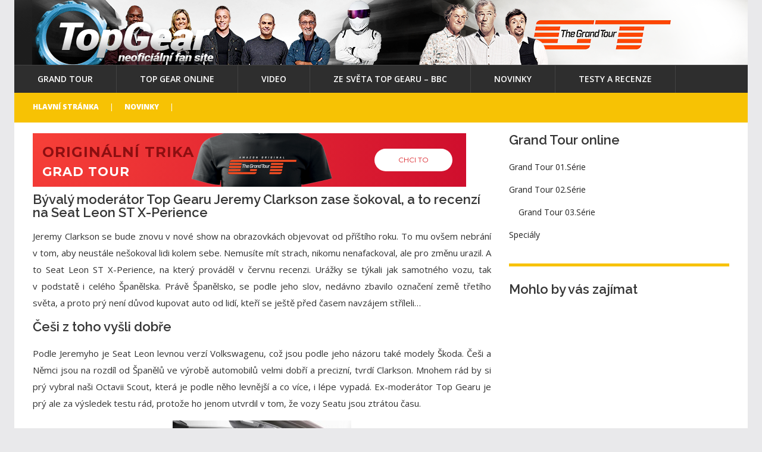

--- FILE ---
content_type: text/html; charset=UTF-8
request_url: https://www.tgear.cz/byvaly-moderator-top-gearu-jeremy-clarkson-zase-sokoval-a-to-recenzi-na-seat-leon-st-x-perience/
body_size: 15929
content:
<!DOCTYPE html>
<!--[if lt IE 7 ]><html class="ie ie6" lang="cs"
 xmlns:fb="http://ogp.me/ns/fb#"> <![endif]-->
<!--[if IE 7 ]><html class="ie ie7" lang="cs"
 xmlns:fb="http://ogp.me/ns/fb#"> <![endif]-->
<!--[if IE 8 ]><html class="ie ie8" lang="cs"
 xmlns:fb="http://ogp.me/ns/fb#"> <![endif]-->
<!--[if IE 9 ]><html class="ie ie9" lang="cs"
 xmlns:fb="http://ogp.me/ns/fb#"> <![endif]-->
<!--[if (gt IE 9)|!(IE)]><!--><html lang="cs"
 xmlns:fb="http://ogp.me/ns/fb#"> <!--<![endif]-->
<head>
	<title>  Bývalý moderátor Top Gearu Jeremy Clarkson zase šokoval, a to recenzí na Seat Leon ST X-Perience</title>
	<meta name="description" content=" &raquo; Bývalý moderátor Top Gearu Jeremy Clarkson zase šokoval, a to recenzí na Seat Leon ST X-Perience | Top Gear CZ český fan magazín" />
	<meta charset="UTF-8" />
	<meta name="viewport" content="width=device-width, initial-scale=1.0">
	<link rel="profile" href="//gmpg.org/xfn/11" />
		<link rel="icon" href="https://www.topgear.com/sites/all/themes/custom/tg/favicon.ico" type="image/x-icon" />
		<link rel="pingback" href="https://www.tgear.cz/xmlrpc.php" />
	<link rel="alternate" type="application/rss+xml" title="Top Gear" href="https://www.tgear.cz/feed/" />
	<link rel="alternate" type="application/atom+xml" title="Top Gear" href="https://www.tgear.cz/feed/atom/" />
	<link rel="stylesheet" type="text/css" media="all" href="https://www.tgear.cz/wp-content/themes/theme54849/bootstrap/css/bootstrap.css" />
	<link rel="stylesheet" type="text/css" media="all" href="https://www.tgear.cz/wp-content/themes/theme54849/bootstrap/css/responsive.css" />
	<link rel="stylesheet" type="text/css" media="all" href="https://www.tgear.cz/wp-content/themes/CherryFramework/css/camera.css" />
	<link rel="stylesheet" type="text/css" media="all" href="https://www.tgear.cz/wp-content/themes/theme54849/style.css" />
	<link rel="dns-prefetch" href="//connect.facebook.net" />
<link rel='dns-prefetch' href='//maps.googleapis.com' />
<link rel='dns-prefetch' href='//cdnjs.cloudflare.com' />
<link rel='dns-prefetch' href='//connect.facebook.net' />
<link rel='dns-prefetch' href='//netdna.bootstrapcdn.com' />
<link rel='dns-prefetch' href='//fonts.googleapis.com' />
<link rel='dns-prefetch' href='//s.w.org' />
<link rel="alternate" type="application/rss+xml" title="Top Gear &raquo; RSS zdroj" href="https://www.tgear.cz/feed/" />
<link rel="alternate" type="application/rss+xml" title="Top Gear &raquo; RSS komentářů" href="https://www.tgear.cz/comments/feed/" />
<link rel="alternate" type="application/rss+xml" title="Top Gear &raquo; RSS komentářů pro Bývalý moderátor Top Gearu Jeremy Clarkson zase šokoval, a to recenzí na Seat Leon ST X-Perience" href="https://www.tgear.cz/byvaly-moderator-top-gearu-jeremy-clarkson-zase-sokoval-a-to-recenzi-na-seat-leon-st-x-perience/feed/" />
		<!-- This site uses the Google Analytics by MonsterInsights plugin v7.16.2 - Using Analytics tracking - https://www.monsterinsights.com/ -->
							<script src="//www.googletagmanager.com/gtag/js?id=UA-21672379-23"  type="text/javascript" data-cfasync="false"></script>
			<script type="text/javascript" data-cfasync="false">
				var mi_version = '7.16.2';
				var mi_track_user = true;
				var mi_no_track_reason = '';
				
								var disableStr = 'ga-disable-UA-21672379-23';

				/* Function to detect opted out users */
				function __gtagTrackerIsOptedOut() {
					return document.cookie.indexOf( disableStr + '=true' ) > - 1;
				}

				/* Disable tracking if the opt-out cookie exists. */
				if ( __gtagTrackerIsOptedOut() ) {
					window[disableStr] = true;
				}

				/* Opt-out function */
				function __gtagTrackerOptout() {
					document.cookie = disableStr + '=true; expires=Thu, 31 Dec 2099 23:59:59 UTC; path=/';
					window[disableStr] = true;
				}

				if ( 'undefined' === typeof gaOptout ) {
					function gaOptout() {
						__gtagTrackerOptout();
					}
				}
								window.dataLayer = window.dataLayer || [];
				if ( mi_track_user ) {
					function __gtagTracker() {dataLayer.push( arguments );}
					__gtagTracker( 'js', new Date() );
					__gtagTracker( 'set', {
						'developer_id.dZGIzZG' : true,
						                    });
					__gtagTracker( 'config', 'UA-21672379-23', {
						forceSSL:true,					} );
										window.gtag = __gtagTracker;										(
						function () {
							/* https://developers.google.com/analytics/devguides/collection/analyticsjs/ */
							/* ga and __gaTracker compatibility shim. */
							var noopfn = function () {
								return null;
							};
							var newtracker = function () {
								return new Tracker();
							};
							var Tracker = function () {
								return null;
							};
							var p = Tracker.prototype;
							p.get = noopfn;
							p.set = noopfn;
							p.send = function (){
								var args = Array.prototype.slice.call(arguments);
								args.unshift( 'send' );
								__gaTracker.apply(null, args);
							};
							var __gaTracker = function () {
								var len = arguments.length;
								if ( len === 0 ) {
									return;
								}
								var f = arguments[len - 1];
								if ( typeof f !== 'object' || f === null || typeof f.hitCallback !== 'function' ) {
									if ( 'send' === arguments[0] ) {
										var hitConverted, hitObject = false, action;
										if ( 'event' === arguments[1] ) {
											if ( 'undefined' !== typeof arguments[3] ) {
												hitObject = {
													'eventAction': arguments[3],
													'eventCategory': arguments[2],
													'eventLabel': arguments[4],
													'value': arguments[5] ? arguments[5] : 1,
												}
											}
										}
										if ( typeof arguments[2] === 'object' ) {
											hitObject = arguments[2];
										}
										if ( 'undefined' !== typeof (
											arguments[1].hitType
										) ) {
											hitObject = arguments[1];
										}
										if ( hitObject ) {
											action = 'timing' === arguments[1].hitType ? 'timing_complete' : hitObject.eventAction;
											hitConverted = mapArgs( hitObject );
											__gtagTracker( 'event', action, hitConverted );
										}
									}
									return;
								}

								function mapArgs( args ) {
									var gaKey, hit = {};
									var gaMap = {
										'eventCategory': 'event_category',
										'eventAction': 'event_action',
										'eventLabel': 'event_label',
										'eventValue': 'event_value',
										'nonInteraction': 'non_interaction',
										'timingCategory': 'event_category',
										'timingVar': 'name',
										'timingValue': 'value',
										'timingLabel': 'event_label',
									};
									for ( gaKey in gaMap ) {
										if ( 'undefined' !== typeof args[gaKey] ) {
											hit[gaMap[gaKey]] = args[gaKey];
										}
									}
									return hit;
								}

								try {
									f.hitCallback();
								} catch ( ex ) {
								}
							};
							__gaTracker.create = newtracker;
							__gaTracker.getByName = newtracker;
							__gaTracker.getAll = function () {
								return [];
							};
							__gaTracker.remove = noopfn;
							__gaTracker.loaded = true;
							window['__gaTracker'] = __gaTracker;
						}
					)();
									} else {
										console.log( "" );
					( function () {
							function __gtagTracker() {
								return null;
							}
							window['__gtagTracker'] = __gtagTracker;
							window['gtag'] = __gtagTracker;
					} )();
									}
			</script>
				<!-- / Google Analytics by MonsterInsights -->
				<script type="text/javascript">
			window._wpemojiSettings = {"baseUrl":"https:\/\/s.w.org\/images\/core\/emoji\/13.0.1\/72x72\/","ext":".png","svgUrl":"https:\/\/s.w.org\/images\/core\/emoji\/13.0.1\/svg\/","svgExt":".svg","source":{"concatemoji":"https:\/\/www.tgear.cz\/wp-includes\/js\/wp-emoji-release.min.js?ver=5.6.16"}};
			!function(e,a,t){var n,r,o,i=a.createElement("canvas"),p=i.getContext&&i.getContext("2d");function s(e,t){var a=String.fromCharCode;p.clearRect(0,0,i.width,i.height),p.fillText(a.apply(this,e),0,0);e=i.toDataURL();return p.clearRect(0,0,i.width,i.height),p.fillText(a.apply(this,t),0,0),e===i.toDataURL()}function c(e){var t=a.createElement("script");t.src=e,t.defer=t.type="text/javascript",a.getElementsByTagName("head")[0].appendChild(t)}for(o=Array("flag","emoji"),t.supports={everything:!0,everythingExceptFlag:!0},r=0;r<o.length;r++)t.supports[o[r]]=function(e){if(!p||!p.fillText)return!1;switch(p.textBaseline="top",p.font="600 32px Arial",e){case"flag":return s([127987,65039,8205,9895,65039],[127987,65039,8203,9895,65039])?!1:!s([55356,56826,55356,56819],[55356,56826,8203,55356,56819])&&!s([55356,57332,56128,56423,56128,56418,56128,56421,56128,56430,56128,56423,56128,56447],[55356,57332,8203,56128,56423,8203,56128,56418,8203,56128,56421,8203,56128,56430,8203,56128,56423,8203,56128,56447]);case"emoji":return!s([55357,56424,8205,55356,57212],[55357,56424,8203,55356,57212])}return!1}(o[r]),t.supports.everything=t.supports.everything&&t.supports[o[r]],"flag"!==o[r]&&(t.supports.everythingExceptFlag=t.supports.everythingExceptFlag&&t.supports[o[r]]);t.supports.everythingExceptFlag=t.supports.everythingExceptFlag&&!t.supports.flag,t.DOMReady=!1,t.readyCallback=function(){t.DOMReady=!0},t.supports.everything||(n=function(){t.readyCallback()},a.addEventListener?(a.addEventListener("DOMContentLoaded",n,!1),e.addEventListener("load",n,!1)):(e.attachEvent("onload",n),a.attachEvent("onreadystatechange",function(){"complete"===a.readyState&&t.readyCallback()})),(n=t.source||{}).concatemoji?c(n.concatemoji):n.wpemoji&&n.twemoji&&(c(n.twemoji),c(n.wpemoji)))}(window,document,window._wpemojiSettings);
		</script>
		<style type="text/css">
img.wp-smiley,
img.emoji {
	display: inline !important;
	border: none !important;
	box-shadow: none !important;
	height: 1em !important;
	width: 1em !important;
	margin: 0 .07em !important;
	vertical-align: -0.1em !important;
	background: none !important;
	padding: 0 !important;
}
</style>
		<style type="text/css">
	.wp-pagenavi{margin-left:auto !important; margin-right:auto; !important}
	</style>
  <link rel='stylesheet' id='flexslider-css'  href='https://www.tgear.cz/wp-content/plugins/cherry-plugin/lib/js/FlexSlider/flexslider.css?ver=2.2.0' type='text/css' media='all' />
<link rel='stylesheet' id='owl-carousel-css'  href='https://www.tgear.cz/wp-content/plugins/cherry-plugin/lib/js/owl-carousel/owl.carousel.css?ver=1.24' type='text/css' media='all' />
<link rel='stylesheet' id='owl-theme-css'  href='https://www.tgear.cz/wp-content/plugins/cherry-plugin/lib/js/owl-carousel/owl.theme.css?ver=1.24' type='text/css' media='all' />
<link rel='stylesheet' id='font-awesome-css'  href='//netdna.bootstrapcdn.com/font-awesome/3.2.1/css/font-awesome.css?ver=3.2.1' type='text/css' media='all' />
<link rel='stylesheet' id='cherry-plugin-css'  href='https://www.tgear.cz/wp-content/plugins/cherry-plugin/includes/css/cherry-plugin.css?ver=1.2.8.1' type='text/css' media='all' />
<link rel='stylesheet' id='wp-block-library-css'  href='https://www.tgear.cz/wp-includes/css/dist/block-library/style.min.css' type='text/css' media='all' />
<link rel='stylesheet' id='style-css'  href='https://www.tgear.cz/wp-content/plugins/adline/adline.css?ver=5.6.16' type='text/css' media='all' />
<link rel='stylesheet' id='fancybox-0-css'  href='https://www.tgear.cz/wp-content/plugins/nextgen-gallery/products/photocrati_nextgen/modules/lightbox/static/fancybox/jquery.fancybox-1.3.4.css?ver=3.8.0' type='text/css' media='all' />
<link rel='stylesheet' id='monsterinsights-popular-posts-style-css'  href='https://www.tgear.cz/wp-content/plugins/google-analytics-for-wordpress/assets/css/frontend.min.css?ver=7.16.2' type='text/css' media='all' />
<link rel='stylesheet' id='spu-public-css-css'  href='https://www.tgear.cz/wp-content/plugins/popups/public/assets/css/public.css?ver=1.9.3.8' type='text/css' media='all' />
<link rel='stylesheet' id='theme54849-css'  href='https://www.tgear.cz/wp-content/themes/theme54849/main-style.css' type='text/css' media='all' />
<link rel='stylesheet' id='magnific-popup-css'  href='https://www.tgear.cz/wp-content/themes/CherryFramework/css/magnific-popup.css?ver=0.9.3' type='text/css' media='all' />
<link rel='stylesheet' id='slb_core-css'  href='https://www.tgear.cz/wp-content/plugins/simple-lightbox/client/css/app.css' type='text/css' media='all' />
<link rel='stylesheet' id='options_typography_Raleway:100-css'  href='//fonts.googleapis.com/css?family=Raleway:100&#038;subset=latin' type='text/css' media='all' />
<link rel='stylesheet' id='options_typography_Open+Sans-css'  href='//fonts.googleapis.com/css?family=Open+Sans&#038;subset=latin' type='text/css' media='all' />
<link rel='stylesheet' id='social-essentials-css'  href='https://www.tgear.cz/wp-content/plugins/social-essentials/style.css?ver=5.6.16' type='text/css' media='all' />
<link rel='stylesheet' id='wp-pagenavi-style-css'  href='https://www.tgear.cz/wp-content/plugins/wp-pagenavi-style/css/css3_blue_glossy.css?ver=1.0' type='text/css' media='all' />
<script type='text/javascript' src='https://www.tgear.cz/wp-content/themes/CherryFramework/js/jquery-1.7.2.min.js?ver=1.7.2' id='jquery-js'></script>
<script type='text/javascript' src='https://www.tgear.cz/wp-content/plugins/cherry-plugin/lib/js/jquery.easing.1.3.js?ver=1.3' id='easing-js'></script>
<script type='text/javascript' src='https://www.tgear.cz/wp-content/plugins/cherry-plugin/lib/js/elasti-carousel/jquery.elastislide.js?ver=1.2.8.1' id='elastislide-js'></script>
<script type='text/javascript' src='//maps.googleapis.com/maps/api/js?v=3.exp&#038;sensor=false&#038;ver=5.6.16' id='googlemapapis-js'></script>
<script type='text/javascript' id='monsterinsights-frontend-script-js-extra'>
/* <![CDATA[ */
var monsterinsights_frontend = {"js_events_tracking":"true","download_extensions":"doc,pdf,ppt,zip,xls,docx,pptx,xlsx","inbound_paths":"[]","home_url":"https:\/\/www.tgear.cz","hash_tracking":"false","ua":"UA-21672379-23"};
/* ]]> */
</script>
<script type='text/javascript' src='https://www.tgear.cz/wp-content/plugins/google-analytics-for-wordpress/assets/js/frontend-gtag.min.js?ver=7.16.2' id='monsterinsights-frontend-script-js'></script>
<script type='text/javascript' src='https://www.tgear.cz/wp-content/plugins/adline/jquery.cookie-1.4.1.min.js?ver=5.6.16' id='jquery-cookie-js'></script>
<script type='text/javascript' src='https://www.tgear.cz/wp-content/plugins/adline/adline.js?ver=5.6.16' id='custom-js-js'></script>
<script type='text/javascript' src='https://www.tgear.cz/wp-content/plugins/featured-item-slider/scripts/jquery.cycle.all.2.72.js?ver=1.3' id='jquery.cycle-js'></script>
<script type='text/javascript' src='https://www.tgear.cz/wp-content/plugins/featured-item-slider/scripts/slideshow.js?ver=1.3' id='jquery.slideshow-js'></script>
<script type='text/javascript' id='photocrati_ajax-js-extra'>
/* <![CDATA[ */
var photocrati_ajax = {"url":"https:\/\/www.tgear.cz\/index.php?photocrati_ajax=1","wp_home_url":"https:\/\/www.tgear.cz","wp_site_url":"https:\/\/www.tgear.cz","wp_root_url":"https:\/\/www.tgear.cz","wp_plugins_url":"https:\/\/www.tgear.cz\/wp-content\/plugins","wp_content_url":"https:\/\/www.tgear.cz\/wp-content","wp_includes_url":"https:\/\/www.tgear.cz\/wp-includes\/","ngg_param_slug":"nggallery"};
/* ]]> */
</script>
<script type='text/javascript' src='https://www.tgear.cz/wp-content/plugins/nextgen-gallery/products/photocrati_nextgen/modules/ajax/static/ajax.min.js?ver=3.8.0' id='photocrati_ajax-js'></script>
<script type='text/javascript' src='//connect.facebook.net/cs_CZ/sdk.js#xfbml=1&#038;version=v2.3' id='spu-facebook-js'></script>
<script type='text/javascript' src='https://www.tgear.cz/wp-content/themes/CherryFramework/js/jquery-migrate-1.2.1.min.js?ver=1.2.1' id='migrate-js'></script>
<script type='text/javascript' src='https://www.tgear.cz/wp-includes/js/swfobject.js?ver=2.2-20120417' id='swfobject-js'></script>
<script type='text/javascript' src='https://www.tgear.cz/wp-content/themes/CherryFramework/js/modernizr.js?ver=2.0.6' id='modernizr-js'></script>
<script type='text/javascript' src='https://www.tgear.cz/wp-content/themes/CherryFramework/js/jflickrfeed.js?ver=1.0' id='jflickrfeed-js'></script>
<script type='text/javascript' src='https://www.tgear.cz/wp-content/themes/CherryFramework/js/custom.js?ver=1.0' id='custom-js'></script>
<script type='text/javascript' src='https://www.tgear.cz/wp-content/themes/CherryFramework/bootstrap/js/bootstrap.min.js?ver=2.3.0' id='bootstrap-js'></script>
<link rel="https://api.w.org/" href="https://www.tgear.cz/wp-json/" /><link rel="alternate" type="application/json" href="https://www.tgear.cz/wp-json/wp/v2/posts/6482" /><link rel="EditURI" type="application/rsd+xml" title="RSD" href="https://www.tgear.cz/xmlrpc.php?rsd" />
<link rel="wlwmanifest" type="application/wlwmanifest+xml" href="https://www.tgear.cz/wp-includes/wlwmanifest.xml" /> 
<meta name="generator" content="WordPress 5.6.16" />
<link rel="canonical" href="https://www.tgear.cz/byvaly-moderator-top-gearu-jeremy-clarkson-zase-sokoval-a-to-recenzi-na-seat-leon-st-x-perience/" />
<link rel='shortlink' href='https://www.tgear.cz/?p=6482' />
<link rel="alternate" type="application/json+oembed" href="https://www.tgear.cz/wp-json/oembed/1.0/embed?url=https%3A%2F%2Fwww.tgear.cz%2Fbyvaly-moderator-top-gearu-jeremy-clarkson-zase-sokoval-a-to-recenzi-na-seat-leon-st-x-perience%2F" />
<link rel="alternate" type="text/xml+oembed" href="https://www.tgear.cz/wp-json/oembed/1.0/embed?url=https%3A%2F%2Fwww.tgear.cz%2Fbyvaly-moderator-top-gearu-jeremy-clarkson-zase-sokoval-a-to-recenzi-na-seat-leon-st-x-perience%2F&#038;format=xml" />
<meta property="fb:app_id" content="617094785023594"/>	<style type="text/css">
	 .wp-pagenavi
	{
		font-size:12px !important;
	}
	</style>
	<script>
 var system_folder = 'https://www.tgear.cz/wp-content/themes/CherryFramework/admin/data_management/',
	 CHILD_URL ='https://www.tgear.cz/wp-content/themes/theme54849',
	 PARENT_URL = 'https://www.tgear.cz/wp-content/themes/CherryFramework', 
	 CURRENT_THEME = 'theme54849'</script>
<style type='text/css'>

</style>
<style type='text/css'>
h1 { font: normal 22px/22px Raleway;  color:#363636; }
h2 { font: normal 22px/22px Raleway;  color:#363636; }
h3 { font: normal 22px/22px Raleway;  color:#363636; }
h4 { font: bold 12px/19px Open Sans;  color:#ffffff; }
h5 { font: bold 14px/22px Open Sans;  color:#363636; }
h6 { font: bold 14px/22px Open Sans;  color:#363636; }
body { font-weight: normal;}
.logo_h__txt, .logo_link { font: bold 48px/48px Open Sans;  color:#ffffff; }
.sf-menu > li > a { font: normal 14px/20px Open Sans;  color:#ffffff; }
.nav.footer-nav a { font: normal 13px/20px Open Sans;  color:#ffffff; }
</style>
<meta property="og:site_name" content="Top Gear" />
<meta property="og:type" content="article" />
<meta property="og:locale" content="cs_CZ" />
<meta property="fb:app_id" content="180984055278714" />
<meta property="og:url" content="https://www.tgear.cz/byvaly-moderator-top-gearu-jeremy-clarkson-zase-sokoval-a-to-recenzi-na-seat-leon-st-x-perience/" />
<meta property="og:title" content="Bývalý moderátor Top Gearu Jeremy Clarkson zase šokoval, a to recenzí na Seat Leon ST X-Perience" />
<meta property="og:description" content="Jeremy Clarkson se bude znovu v nové show na obrazovkách objevovat od příštího roku. To mu ovšem nebrání v tom, aby neustále nešokoval lidi kolem sebe. Nemusíte mít strach, nikomu nenafackoval, ale pro změnu urazil. A to Seat Leon ST X-Perience, na který prováděl v červnu recenzi. Urážky se týkali jak samotného vozu, tak v podstatě i celého Španělska. Právě Španělsko, se podle&hellip;" />
<meta property="og:image" content="https://www.tgear.cz/wp-content/uploads/2015/09/Jeremy-Clarkson.jpg" />
<meta property="og:image:width" content="620" />
<meta property="og:image:height" content="413" />
<meta property="og:image" content="https://www.tgear.cz/wp-content/uploads/2015/09/005350_004533_SEAT_Leon_XPERIENCE_5.jpg" />
<meta property="og:image:width" content="1440" />
<meta property="og:image:height" content="1001" />
<meta property="og:image" content="https://www.tgear.cz/wp-content/uploads/2015/09/Seat-X-Perience-fr_2951516b.jpg" />
<meta property="og:image:width" content="620" />
<meta property="og:image:height" content="387" />
<meta property="article:published_time" content="2015-09-09T06:00:45+00:00" />
<meta property="article:modified_time" content="2015-09-08T16:54:26+00:00" />
<meta property="article:author" content="https://www.tgear.cz/author/tgear-cz/" />
<meta property="article:section" content="Novinky" />
		<!--[if lt IE 9]>
		<div id="ie7-alert" style="width: 100%; text-align:center;">
			<img src="https://tmbhtest.com/images/ie7.jpg" alt="Upgrade IE 8" width="640" height="344" border="0" usemap="#Map" />
			<map name="Map" id="Map"><area shape="rect" coords="496,201,604,329" href="http://www.microsoft.com/windows/internet-explorer/default.aspx" target="_blank" alt="Download Interent Explorer" /><area shape="rect" coords="380,201,488,329" href="http://www.apple.com/safari/download/" target="_blank" alt="Download Apple Safari" /><area shape="rect" coords="268,202,376,330" href="http://www.opera.com/download/" target="_blank" alt="Download Opera" /><area shape="rect" coords="155,202,263,330" href="http://www.mozilla.com/" target="_blank" alt="Download Firefox" /><area shape="rect" coords="35,201,143,329" href="http://www.google.com/chrome" target="_blank" alt="Download Google Chrome" />
			</map>
		</div>
	<![endif]-->
	<!--[if gte IE 9]><!-->
		<script src="https://www.tgear.cz/wp-content/themes/CherryFramework/js/jquery.mobile.customized.min.js" type="text/javascript"></script>
		<script type="text/javascript">
			jQuery(function(){
				jQuery('.sf-menu').mobileMenu({defaultText: "Navigate to..."});
			});
		</script>
	<!--<![endif]-->
	<script type="text/javascript">
		// Init navigation menu
		jQuery(function(){
		// main navigation init
			jQuery('ul.sf-menu').superfish({
				delay: 1000, // the delay in milliseconds that the mouse can remain outside a sub-menu without it closing
				animation: {
					opacity: "show",
					height: "show"
				}, // used to animate the sub-menu open
				speed: "normal", // animation speed
				autoArrows: false, // generation of arrow mark-up (for submenu)
				disableHI: true // to disable hoverIntent detection
			});

		//Zoom fix
		//IPad/IPhone
			var viewportmeta = document.querySelector && document.querySelector('meta[name="viewport"]'),
				ua = navigator.userAgent,
				gestureStart = function () {
					viewportmeta.content = "width=device-width, minimum-scale=0.25, maximum-scale=1.6, initial-scale=1.0";
				},
				scaleFix = function () {
					if (viewportmeta && /iPhone|iPad/.test(ua) && !/Opera Mini/.test(ua)) {
						viewportmeta.content = "width=device-width, minimum-scale=1.0, maximum-scale=1.0";
						document.addEventListener("gesturestart", gestureStart, false);
					}
				};
			scaleFix();
		})
	</script>
	<!-- stick up menu -->
	<script type="text/javascript">
		jQuery(document).ready(function(){
			if(!device.mobile() && !device.tablet()){
				jQuery('header.header .header_block_2').tmStickUp({
					correctionSelector: jQuery('#wpadminbar')
				,	listenSelector: jQuery('.listenSelector')
				,	active: false				,	pseudo: true				});
			}
		})
	</script>





<link href="https://plus.google.com/u/1/b/111261732857857368990/" rel="publisher" />

<!-- Facebook Pixel Code -->
<script>
!function(f,b,e,v,n,t,s)
{if(f.fbq)return;n=f.fbq=function(){n.callMethod?
n.callMethod.apply(n,arguments):n.queue.push(arguments)};
if(!f._fbq)f._fbq=n;n.push=n;n.loaded=!0;n.version='2.0';
n.queue=[];t=b.createElement(e);t.async=!0;
t.src=v;s=b.getElementsByTagName(e)[0];
s.parentNode.insertBefore(t,s)}(window,document,'script',
'https://connect.facebook.net/en_US/fbevents.js');
fbq('init', '183893778742240'); 
fbq('track', 'PageView');
</script>
<noscript>
<img height="1" width="1"
src="https://www.facebook.com/tr?id=183893778742240&ev=PageView
&noscript=1"/>
</noscript>
<!-- End Facebook Pixel Code -->

	<style type="text/css">
	.wp-pagenavi{margin-left:auto !important; margin-right:auto; !important}
	</style>
  </head>

<body data-rsssl=1 class="post-template-default single single-post postid-6482 single-format-standard cat-4-id">
	<div id="motopress-main" class="main-holder">
		<div class="bgleft">
			
			</a>
		</div>
		<div class="bgright">
		
			</a>
		</div>
		<!--Begin #motopress-main-->
		<header class="motopress-wrapper header">
			<div class="container">
				<div class="row">
					<div class="span12" data-motopress-wrapper-file="wrapper/wrapper-header.php" data-motopress-wrapper-type="header" data-motopress-id="696bdf90bf3c9">
						
<div class="header_block_1">
	<div class="row">
	
		<div class="span5" data-motopress-type="static" data-motopress-static-file="static/static-logo.php">
			<!-- BEGIN LOGO -->
<div class="logo pull-left">
									<a href="https://www.tgear.cz/" class="logo_h logo_h__img"><img src="https://www.tgear.cz/wp-content/uploads/2018/10/topgearlogo.png" alt="Top Gear" title="Top Gear CZ český fan magazín"></a>
						<p class="logo_tagline">Top Gear CZ český fan magazín</p><!-- Site Tagline -->
	</div>
<!-- END LOGO -->		</div>
		
		<div class="span7" data-motopress-type="dynamic-sidebar" data-motopress-sidebar-id="header-sidebar-1">
			<div class="header_widget_1"><div id="text-12" class="visible-all-devices ">			<div class="textwidget"></div>
		</div></div>
		</div>
		
	</div>
</div>

<div class="header_block_2">
	<div class="row">
	
		<div class="span8" data-motopress-type="static" data-motopress-static-file="static/static-nav.php">
			<!-- BEGIN MAIN NAVIGATION -->
<nav class="nav nav__primary clearfix">
<ul id="topnav" class="sf-menu"><li id="menu-item-7454" class="menu-item menu-item-type-taxonomy menu-item-object-category"><a href="https://www.tgear.cz/kategorie/the-grand-tour/">Grand Tour</a></li>
<li id="menu-item-7309" class="menu-item menu-item-type-taxonomy menu-item-object-category"><a title="Top Gear česky online" href="https://www.tgear.cz/kategorie/top-gear-cesky-online/">Top Gear online</a></li>
<li id="menu-item-7455" class="menu-item menu-item-type-taxonomy menu-item-object-category"><a href="https://www.tgear.cz/kategorie/video-top-gear/">Video</a></li>
<li id="menu-item-6807" class="menu-item menu-item-type-taxonomy menu-item-object-category"><a href="https://www.tgear.cz/kategorie/ze-sveta-topgear/">Ze světa Top Gearu &#8211; BBC</a></li>
<li id="menu-item-7177" class="menu-item menu-item-type-taxonomy menu-item-object-category current-post-ancestor current-menu-parent current-post-parent"><a href="https://www.tgear.cz/kategorie/novinky/">Novinky</a></li>
<li id="menu-item-6890" class="menu-item menu-item-type-taxonomy menu-item-object-category"><a href="https://www.tgear.cz/kategorie/testy/">Testy a Recenze</a></li>
</ul></nav><!-- END MAIN NAVIGATION -->		</div>
		
		<div class="span4 hidden-phone" data-motopress-type="static" data-motopress-static-file="static/static-search.php">
			<!-- BEGIN SEARCH FORM -->
	<div class="search-form search-form__h hidden-phone clearfix">
		<form id="search-header" class="navbar-form pull-right" method="get" action="https://www.tgear.cz/" accept-charset="utf-8">
			<input type="text" name="s" placeholder="Hledáte?" class="search-form_it">
			<input type="submit" value="Go" id="search-form_is" class="search-form_is btn btn-primary">
		</form>
	</div>
<!-- END SEARCH FORM -->		</div>
		
	</div>
</div>

					</div>
				</div>
			</div>
		</header><div class="motopress-wrapper content-holder clearfix">
	<div class="container">
		<div class="row">
			<div class="span12" data-motopress-wrapper-file="single.php" data-motopress-wrapper-type="content">
				<div class="row">
					<div class="span12" data-motopress-type="static" data-motopress-static-file="static/static-title.php">
						<section class="title-section">
	<h1 class="title-header">
					<div class='ezAdsense adsense adsense-leadin' style=";margin:0px;"><iframe src="/banery/obdelnik/index.html" width="728" height="90" scrolling="no" frameborder="0" allowtransparency="true" allowfullscreen="true"></iframe></div>Bývalý moderátor Top Gearu Jeremy Clarkson zase šokoval, a to recenzí na Seat Leon ST X-Perience	</h1>
				<!-- BEGIN BREADCRUMBS-->
			<ul class="breadcrumb breadcrumb__t"><li><a href="https://www.tgear.cz">Hlavní stránka</a></li><li class="divider"></li><li><a href="https://www.tgear.cz/kategorie/novinky/">Novinky</a></li><li class="divider"></li><li class="active"></li></ul>			<!-- END BREADCRUMBS -->
	</section><!-- .title-section -->
					</div>
				</div>
				<div class="row">
					<div class="span8 right right" id="content" data-motopress-type="loop" data-motopress-loop-file="loop/loop-single.php">
						<div class='ezAdsense adsense adsense-leadin' style=";margin:0px;"><iframe src="/banery/obdelnik/index.html" width="728" height="90" scrolling="no" frameborder="0" allowtransparency="true" allowfullscreen="true"></iframe></div><article id="post-6482" class="post__holder post-6482 post type-post status-publish format-standard has-post-thumbnail hentry category-novinky cat-4-id">
				<figure class="featured-thumbnail thumbnail " ><img src="//" data-src="https://www.tgear.cz/wp-content/uploads/2015/09/Jeremy-Clarkson-300x150.jpg" alt="Bývalý moderátor Top Gearu Jeremy Clarkson zase šokoval, a to recenzí na Seat Leon ST X-Perience" ></figure>
				<!-- Post Content -->
		<div class="post_content">
			<h1>Bývalý moderátor Top Gearu Jeremy Clarkson zase šokoval, a to recenzí na Seat Leon ST X-Perience</h1>
			<p style="text-align: justify;">Jeremy Clarkson se bude znovu v nové show na obrazovkách objevovat od příštího roku. To mu ovšem nebrání v tom, aby neustále nešokoval lidi kolem sebe. Nemusíte mít strach, nikomu nenafackoval, ale pro změnu urazil. A to Seat Leon ST X-Perience, na který prováděl v červnu recenzi. Urážky se týkali jak samotného vozu, tak v podstatě i celého Španělska. Právě Španělsko, se podle jeho slov, nedávno zbavilo označení země třetího světa, a proto prý není důvod kupovat auto od lidí, kteří se ještě před časem navzájem stříleli…</p>
<h2><strong>Češi z toho vyšli dobře</strong></h2>
<p style="text-align: justify;">Podle Jeremyho je Seat Leon levnou verzí Volkswagenu, což jsou podle jeho názoru také modely Škoda. Češi a Němci jsou na rozdíl od Španělů ve výrobě automobilů velmi dobří a precizní, tvrdí Clarkson. Mnohem rád by si prý vybral naši Octavii Scout, která je podle něho levnější a co více, i lépe vypadá. Ex-moderátor Top Gearu je prý ale za výsledek testu rád, protože ho jenom utvrdil v tom, že vozy Seatu jsou ztrátou času.</p>
<p style="text-align: justify;"><a href="https://www.tgear.cz/wp-content/uploads/2015/09/005350_004533_SEAT_Leon_XPERIENCE_5.jpg" data-slb-active="1" data-slb-asset="1359899359" data-slb-internal="0" data-slb-group="6482"><img loading="lazy" class="aligncenter size-medium wp-image-6484" title="" src="https://www.tgear.cz/wp-content/uploads/2015/09/005350_004533_SEAT_Leon_XPERIENCE_5-300x208.jpg" alt="" width="300" height="208" srcset="https://www.tgear.cz/wp-content/uploads/2015/09/005350_004533_SEAT_Leon_XPERIENCE_5-300x208.jpg 300w, https://www.tgear.cz/wp-content/uploads/2015/09/005350_004533_SEAT_Leon_XPERIENCE_5-100x69.jpg 100w, https://www.tgear.cz/wp-content/uploads/2015/09/005350_004533_SEAT_Leon_XPERIENCE_5-600x417.jpg 600w, https://www.tgear.cz/wp-content/uploads/2015/09/005350_004533_SEAT_Leon_XPERIENCE_5.jpg 1440w" sizes="(max-width: 300px) 100vw, 300px" /></a></p>
<p style="text-align: justify;">Všechny tyto výroky samozřejmě nese špatně španělský tisk, který Jeremyho Clarksona označil za rasistu.</p>
<p style="text-align: justify;"><a href="https://www.tgear.cz/wp-content/uploads/2015/09/Seat-X-Perience-fr_2951516b.jpg" data-slb-active="1" data-slb-asset="653741811" data-slb-internal="0" data-slb-group="6482"><img loading="lazy" class="aligncenter size-medium wp-image-6485" title="" src="https://www.tgear.cz/wp-content/uploads/2015/09/Seat-X-Perience-fr_2951516b-300x187.jpg" alt="" width="300" height="187" srcset="https://www.tgear.cz/wp-content/uploads/2015/09/Seat-X-Perience-fr_2951516b-300x187.jpg 300w, https://www.tgear.cz/wp-content/uploads/2015/09/Seat-X-Perience-fr_2951516b-100x62.jpg 100w, https://www.tgear.cz/wp-content/uploads/2015/09/Seat-X-Perience-fr_2951516b-600x374.jpg 600w, https://www.tgear.cz/wp-content/uploads/2015/09/Seat-X-Perience-fr_2951516b.jpg 620w" sizes="(max-width: 300px) 100vw, 300px" /></a></p>
<p style="text-align: justify;">Recenzi na Seat Leon ST X-Perience provedli i jiní, kteří tento vůz považují za bezpečný i ekonomický. A proto necháme na vás, zda budete Clarksonovi věřit, nebo ne.</p>
 <!-- Easy AdSense Lite: Filtered -->
<div class='ezAdsense adsense adsense-leadout' style="text-align:center;margin:12px;"><script async src="//pagead2.googlesyndication.com/pagead/js/adsbygoogle.js"></script>
<!-- Tgear-odpovidajici-obsah -->
<ins class="adsbygoogle"
     style="display:block"
     data-ad-client="ca-pub-1098338348570661"
     data-ad-slot="4056315666"
     data-ad-format="autorelaxed"></ins>
<script>
(adsbygoogle = window.adsbygoogle || []).push({});
</script>

</div>			<div class="clear"></div>
		</div>
		<!-- //Post Content -->
		
		<!-- Post Meta -->
<div class="post_meta meta_type_line"><div class="post_meta_unite clearfix"><div class="meta_group clearfix">								<div class="post_category">
									<i class="icon-bookmark"></i>
									<a href="https://www.tgear.cz/kategorie/novinky/" rel="category tag">Novinky</a>								</div>
																<div class="post_date">
									<i class="icon-calendar"></i>
									<time datetime="2015-09-09T08:00:45">9.9.2015</time>								</div>
																<div class="post_author">
									<i class="icon-user"></i>
									<a href="https://www.tgear.cz/author/tgear-cz/" title="Příspěvky od Tomáš" rel="author">Tomáš</a>								</div>
																<div class="post_comment">
									<i class="icon-comments"></i>
									<a href="https://www.tgear.cz/byvaly-moderator-top-gearu-jeremy-clarkson-zase-sokoval-a-to-recenzi-na-seat-leon-st-x-perience/#respond" class="comments-link" >Žádné komentáře</a>								</div>
								</div><div class="meta_group clearfix"></div><div class="meta_group clearfix"></div></div></div><!--// Post Meta -->
</article><!-- .share-buttons -->

		<!-- Facebook Like Button -->
		<script>(function(d, s, id) {
			var js, fjs = d.getElementsByTagName(s)[0];
				if (d.getElementById(id)) {return;}
				js = d.createElement(s); js.id = id;
				js.src = "//connect.facebook.net/en_US/all.js#xfbml=1";
				fjs.parentNode.insertBefore(js, fjs);
			}(document, 'script', 'facebook-jssdk'));
		</script>

		<!-- Google+ Button -->
		<script type="text/javascript">
			(function() {
				var po = document.createElement('script'); po.type = 'text/javascript'; po.async = true;
				po.src = '//apis.google.com/js/plusone.js';
				var s = document.getElementsByTagName('script')[0]; s.parentNode.insertBefore(po, s);
			})();
		</script>
		<ul class="share-buttons unstyled clearfix">
			<li class="twitter">
				<a href="//twitter.com/share" class="twitter-share-button">Tweet this article</a>
				<script>!function(d,s,id){var js,fjs=d.getElementsByTagName(s)[0],p=/^http:/.test(d.location)?'http':'https';if(!d.getElementById(id)){js=d.createElement(s);js.id=id;js.src=p+'://platform.twitter.com/widgets.js';fjs.parentNode.insertBefore(js,fjs);}}(document, 'script', 'twitter-wjs');</script>
			</li>
			<li class="facebook">
				<div id="fb-root"></div><div class="fb-like" data-href="https://www.tgear.cz/byvaly-moderator-top-gearu-jeremy-clarkson-zase-sokoval-a-to-recenzi-na-seat-leon-st-x-perience/" data-send="false" data-layout="button_count" data-width="100" data-show-faces="false" data-font="arial"></div>
			</li>
			<li class="google">
				<div class="g-plusone" data-size="medium" data-href="https://www.tgear.cz/byvaly-moderator-top-gearu-jeremy-clarkson-zase-sokoval-a-to-recenzi-na-seat-leon-st-x-perience/"></div>
			</li>
			<li class="pinterest">
				<a href="javascript:void((function(){var e=document.createElement('script');e.setAttribute('type','text/javascript');e.setAttribute('charset','UTF-8');e.setAttribute('src','//assets.pinterest.com/js/pinmarklet.js?r='+Math.random()*99999999);document.body.appendChild(e)})());"><img src='//assets.pinterest.com/images/PinExt.png' alt=""/></a>
			</li>
		</ul><!-- //.share-buttons -->

	<div class="post-author clearfix">
	<h3 class="post-author_h">Napsáno <a href="https://www.tgear.cz/author/tgear-cz/" title="Příspěvky od Tomáš" rel="author">Tomáš</a></h3>
	<p class="post-author_gravatar"><img alt='' src='https://secure.gravatar.com/avatar/294c6e70c1d605deb8b22354ffdf9a20?s=80&#038;d=mm&#038;r=g' srcset='https://secure.gravatar.com/avatar/294c6e70c1d605deb8b22354ffdf9a20?s=160&#038;d=mm&#038;r=g 2x' class='avatar avatar-80 photo' height='80' width='80' loading='lazy'/></p>
	<div class="post-author_desc">
	Portál tgear.cz, pro vás aktivně překládá články a shání nejnovější informace 
		<div class="post-author_link">
			<p>Zobrazit všechny příspěvky od: <a href="https://www.tgear.cz/author/tgear-cz/" title="Příspěvky od Tomáš" rel="author">Tomáš</a></p>
		</div>
	</div>
</div><!--.post-author-->

<!-- Facebook Comments Plugin for WordPress: http://peadig.com/wordpress-plugins/facebook-comments/ --><h3>Napiš co si myslíš</h3><p><fb:comments-count href=https://www.tgear.cz/byvaly-moderator-top-gearu-jeremy-clarkson-zase-sokoval-a-to-recenzi-na-seat-leon-st-x-perience/></fb:comments-count> Komentáře</p><div class="fb-comments" data-href="https://www.tgear.cz/byvaly-moderator-top-gearu-jeremy-clarkson-zase-sokoval-a-to-recenzi-na-seat-leon-st-x-perience/" data-numposts="5" data-width="100%" data-colorscheme="light"></div>					</div>
					<div class="span4 sidebar" id="sidebar" data-motopress-type="static-sidebar"  data-motopress-sidebar-file="sidebar.php">
						
<div id="nav_menu-3" class="visible-all-devices widget widget_nav_menu"><h3>Grand Tour online</h3><div class="menu-grand-tour-online-container"><ul id="menu-grand-tour-online" class="menu"><li id="menu-item-8625" class="menu-item menu-item-type-taxonomy menu-item-object-category menu-item-8625"><a href="https://www.tgear.cz/kategorie/the-grand-tour/grand-tour-online/grand-tour-01-serie/">Grand Tour 01.Série</a></li>
<li id="menu-item-9284" class="menu-item menu-item-type-taxonomy menu-item-object-category menu-item-has-children menu-item-9284"><a href="https://www.tgear.cz/kategorie/the-grand-tour/grand-tour-online/grand-tour-2-serie/">Grand Tour 02.Série</a>
<ul class="sub-menu">
	<li id="menu-item-9557" class="menu-item menu-item-type-taxonomy menu-item-object-category menu-item-9557"><a href="https://www.tgear.cz/kategorie/the-grand-tour/grand-tour-online/grand-tour-03-serie/">Grand Tour 03.Série</a></li>
</ul>
</li>
<li id="menu-item-8673" class="menu-item menu-item-type-taxonomy menu-item-object-category menu-item-8673"><a href="https://www.tgear.cz/kategorie/the-grand-tour/grand-tour-online/specialy/">Speciály</a></li>
</ul></div></div><div id="text-10" class="visible-all-devices widget widget_text"><h3>Mohlo by vás zajímat</h3>			<div class="textwidget"><script async src="//pagead2.googlesyndication.com/pagead/js/adsbygoogle.js"></script>
<!-- tgear-velky-napravo -->
<ins class="adsbygoogle"
     style="display:inline-block;width:300px;height:600px"
     data-ad-client="ca-pub-1098338348570661"
     data-ad-slot="9813424867"></ins>
<script>
(adsbygoogle = window.adsbygoogle || []).push({});
</script>
</div>
		</div><div id="nav_menu-2" class="visible-all-devices widget widget_nav_menu"><h3>Top Gear série online:</h3><div class="menu-top-gear-container"><ul id="menu-top-gear" class="menu"><li id="menu-item-8800" class="menu-item menu-item-type-taxonomy menu-item-object-category menu-item-8800"><a href="https://www.tgear.cz/kategorie/top-gear-cesky-online/23-serie/">23.série</a></li>
<li id="menu-item-8801" class="menu-item menu-item-type-taxonomy menu-item-object-category menu-item-8801"><a href="https://www.tgear.cz/kategorie/top-gear-cesky-online/24-serie/">24.série</a></li>
<li id="menu-item-8802" class="menu-item menu-item-type-taxonomy menu-item-object-category menu-item-8802"><a href="https://www.tgear.cz/kategorie/top-gear-cesky-online/extra-gear-01/">Extra Gear 01</a></li>
<li id="menu-item-8803" class="menu-item menu-item-type-taxonomy menu-item-object-category menu-item-8803"><a href="https://www.tgear.cz/kategorie/top-gear-cesky-online/specialy-top-gear/">Speciály Top Gear</a></li>
</ul></div></div><div id="text-13" class="visible-all-devices widget widget_text"><h3>Naši partneři</h3>			<div class="textwidget"></div>
		</div><div id="tag_cloud-4" class="widget widget_tag_cloud"><h3>Štítky</h3><div class="tagcloud"><a href="https://www.tgear.cz/stitek/alfa-romeo/" class="tag-cloud-link tag-link-12 tag-link-position-1" style="font-size: 9.6912751677852pt;" aria-label="Alfa Romeo (5 položek)">Alfa Romeo</a>
<a href="https://www.tgear.cz/stitek/amg/" class="tag-cloud-link tag-link-457 tag-link-position-2" style="font-size: 9.6912751677852pt;" aria-label="AMG (5 položek)">AMG</a>
<a href="https://www.tgear.cz/stitek/aston-martin/" class="tag-cloud-link tag-link-68 tag-link-position-3" style="font-size: 11.758389261745pt;" aria-label="Aston Martin (9 položek)">Aston Martin</a>
<a href="https://www.tgear.cz/stitek/audi/" class="tag-cloud-link tag-link-19 tag-link-position-4" style="font-size: 13.44966442953pt;" aria-label="Audi (14 položek)">Audi</a>
<a href="https://www.tgear.cz/stitek/bbc/" class="tag-cloud-link tag-link-105 tag-link-position-5" style="font-size: 8.9395973154362pt;" aria-label="BBC (4 položky)">BBC</a>
<a href="https://www.tgear.cz/stitek/bentley/" class="tag-cloud-link tag-link-23 tag-link-position-6" style="font-size: 10.818791946309pt;" aria-label="Bentley (7 položek)">Bentley</a>
<a href="https://www.tgear.cz/stitek/bmw/" class="tag-cloud-link tag-link-454 tag-link-position-7" style="font-size: 16.268456375839pt;" aria-label="BMW (29 položek)">BMW</a>
<a href="https://www.tgear.cz/stitek/bugatti/" class="tag-cloud-link tag-link-450 tag-link-position-8" style="font-size: 11.288590604027pt;" aria-label="Bugatti (8 položek)">Bugatti</a>
<a href="https://www.tgear.cz/stitek/cadillac/" class="tag-cloud-link tag-link-175 tag-link-position-9" style="font-size: 8.9395973154362pt;" aria-label="Cadillac (4 položky)">Cadillac</a>
<a href="https://www.tgear.cz/stitek/caterham/" class="tag-cloud-link tag-link-111 tag-link-position-10" style="font-size: 9.6912751677852pt;" aria-label="Caterham (5 položek)">Caterham</a>
<a href="https://www.tgear.cz/stitek/chevrolet/" class="tag-cloud-link tag-link-139 tag-link-position-11" style="font-size: 10.348993288591pt;" aria-label="Chevrolet (6 položek)">Chevrolet</a>
<a href="https://www.tgear.cz/stitek/chris-evans/" class="tag-cloud-link tag-link-481 tag-link-position-12" style="font-size: 12.134228187919pt;" aria-label="chris evans (10 položek)">chris evans</a>
<a href="https://www.tgear.cz/stitek/citroen/" class="tag-cloud-link tag-link-24 tag-link-position-13" style="font-size: 11.758389261745pt;" aria-label="Citroen (9 položek)">Citroen</a>
<a href="https://www.tgear.cz/stitek/f1/" class="tag-cloud-link tag-link-144 tag-link-position-14" style="font-size: 9.6912751677852pt;" aria-label="F1 (5 položek)">F1</a>
<a href="https://www.tgear.cz/stitek/ferrari/" class="tag-cloud-link tag-link-64 tag-link-position-15" style="font-size: 13.167785234899pt;" aria-label="Ferrari (13 položek)">Ferrari</a>
<a href="https://www.tgear.cz/stitek/ford/" class="tag-cloud-link tag-link-455 tag-link-position-16" style="font-size: 13.44966442953pt;" aria-label="Ford (14 položek)">Ford</a>
<a href="https://www.tgear.cz/stitek/gt/" class="tag-cloud-link tag-link-73 tag-link-position-17" style="font-size: 15.328859060403pt;" aria-label="GT (23 položek)">GT</a>
<a href="https://www.tgear.cz/stitek/honda/" class="tag-cloud-link tag-link-101 tag-link-position-18" style="font-size: 10.818791946309pt;" aria-label="Honda (7 položek)">Honda</a>
<a href="https://www.tgear.cz/stitek/jaguar/" class="tag-cloud-link tag-link-449 tag-link-position-19" style="font-size: 12.134228187919pt;" aria-label="Jaguar (10 položek)">Jaguar</a>
<a href="https://www.tgear.cz/stitek/james-may/" class="tag-cloud-link tag-link-452 tag-link-position-20" style="font-size: 17.302013422819pt;" aria-label="James May (38 položek)">James May</a>
<a href="https://www.tgear.cz/stitek/jeremy-clarkson/" class="tag-cloud-link tag-link-451 tag-link-position-21" style="font-size: 18.61744966443pt;" aria-label="Jeremy Clarkson (53 položek)">Jeremy Clarkson</a>
<a href="https://www.tgear.cz/stitek/lamborghini/" class="tag-cloud-link tag-link-94 tag-link-position-22" style="font-size: 12.791946308725pt;" aria-label="Lamborghini (12 položek)">Lamborghini</a>
<a href="https://www.tgear.cz/stitek/land-rover/" class="tag-cloud-link tag-link-261 tag-link-position-23" style="font-size: 8.9395973154362pt;" aria-label="Land Rover (4 položky)">Land Rover</a>
<a href="https://www.tgear.cz/stitek/lexus/" class="tag-cloud-link tag-link-146 tag-link-position-24" style="font-size: 8.9395973154362pt;" aria-label="Lexus (4 položky)">Lexus</a>
<a href="https://www.tgear.cz/stitek/lotus/" class="tag-cloud-link tag-link-155 tag-link-position-25" style="font-size: 9.6912751677852pt;" aria-label="Lotus (5 položek)">Lotus</a>
<a href="https://www.tgear.cz/stitek/maserati/" class="tag-cloud-link tag-link-37 tag-link-position-26" style="font-size: 12.134228187919pt;" aria-label="Maserati (10 položek)">Maserati</a>
<a href="https://www.tgear.cz/stitek/matt-leblanc/" class="tag-cloud-link tag-link-476 tag-link-position-27" style="font-size: 12.134228187919pt;" aria-label="Matt LeBlanc (10 položek)">Matt LeBlanc</a>
<a href="https://www.tgear.cz/stitek/mazda/" class="tag-cloud-link tag-link-102 tag-link-position-28" style="font-size: 8.9395973154362pt;" aria-label="Mazda (4 položky)">Mazda</a>
<a href="https://www.tgear.cz/stitek/mercedes-benz/" class="tag-cloud-link tag-link-459 tag-link-position-29" style="font-size: 14.765100671141pt;" aria-label="Mercedes-Benz (20 položek)">Mercedes-Benz</a>
<a href="https://www.tgear.cz/stitek/nissan/" class="tag-cloud-link tag-link-91 tag-link-position-30" style="font-size: 11.758389261745pt;" aria-label="Nissan (9 položek)">Nissan</a>
<a href="https://www.tgear.cz/stitek/peugeot/" class="tag-cloud-link tag-link-162 tag-link-position-31" style="font-size: 8pt;" aria-label="Peugeot (3 položky)">Peugeot</a>
<a href="https://www.tgear.cz/stitek/porsche/" class="tag-cloud-link tag-link-72 tag-link-position-32" style="font-size: 12.791946308725pt;" aria-label="Porsche (12 položek)">Porsche</a>
<a href="https://www.tgear.cz/stitek/range-rover/" class="tag-cloud-link tag-link-130 tag-link-position-33" style="font-size: 8.9395973154362pt;" aria-label="Range Rover (4 položky)">Range Rover</a>
<a href="https://www.tgear.cz/stitek/renault/" class="tag-cloud-link tag-link-60 tag-link-position-34" style="font-size: 10.348993288591pt;" aria-label="Renault (6 položek)">Renault</a>
<a href="https://www.tgear.cz/stitek/richard-hammond/" class="tag-cloud-link tag-link-458 tag-link-position-35" style="font-size: 17.58389261745pt;" aria-label="Richard Hammond (41 položek)">Richard Hammond</a>
<a href="https://www.tgear.cz/stitek/rolls-royce/" class="tag-cloud-link tag-link-180 tag-link-position-36" style="font-size: 8.9395973154362pt;" aria-label="Rolls-Royce (4 položky)">Rolls-Royce</a>
<a href="https://www.tgear.cz/stitek/rs/" class="tag-cloud-link tag-link-456 tag-link-position-37" style="font-size: 12.134228187919pt;" aria-label="RS (10 položek)">RS</a>
<a href="https://www.tgear.cz/stitek/subaru/" class="tag-cloud-link tag-link-81 tag-link-position-38" style="font-size: 10.348993288591pt;" aria-label="Subaru (6 položek)">Subaru</a>
<a href="https://www.tgear.cz/stitek/tg-awards/" class="tag-cloud-link tag-link-21 tag-link-position-39" style="font-size: 12.134228187919pt;" aria-label="TG Awards (10 položek)">TG Awards</a>
<a href="https://www.tgear.cz/stitek/top-gear/" class="tag-cloud-link tag-link-460 tag-link-position-40" style="font-size: 22pt;" aria-label="Top Gear (121 položek)">Top Gear</a>
<a href="https://www.tgear.cz/stitek/toyota/" class="tag-cloud-link tag-link-98 tag-link-position-41" style="font-size: 9.6912751677852pt;" aria-label="Toyota (5 položek)">Toyota</a>
<a href="https://www.tgear.cz/stitek/vauxhall/" class="tag-cloud-link tag-link-161 tag-link-position-42" style="font-size: 9.6912751677852pt;" aria-label="Vauxhall (5 položek)">Vauxhall</a>
<a href="https://www.tgear.cz/stitek/volkswagen/" class="tag-cloud-link tag-link-160 tag-link-position-43" style="font-size: 12.134228187919pt;" aria-label="Volkswagen (10 položek)">Volkswagen</a>
<a href="https://www.tgear.cz/stitek/skoda/" class="tag-cloud-link tag-link-57 tag-link-position-44" style="font-size: 12.510067114094pt;" aria-label="Škoda (11 položek)">Škoda</a>
<a href="https://www.tgear.cz/stitek/zeneva-2011/" class="tag-cloud-link tag-link-85 tag-link-position-45" style="font-size: 12.510067114094pt;" aria-label="Ženeva 2011 (11 položek)">Ženeva 2011</a></div>
</div>					</div>
				</div>
			</div>
		</div>
	</div>
</div>

		<footer class="motopress-wrapper footer">
			<div class="container footer-bg">
				<div class="row">
					<div class="span12" data-motopress-wrapper-file="wrapper/wrapper-footer.php" data-motopress-wrapper-type="footer" data-motopress-id="696bdf90e0890">
						
<div class="row">

<div class="logo"></div>

<div id="footer-text" class="footer-text">
	
			Vytvořil bubak.cz	</div>

<div class="row">
	<div class="span12" data-motopress-type="static" data-motopress-static-file="static/static-footer-nav.php">
		  
		<nav class="nav footer-nav">
			<ul id="menu-paticka" class="menu"><li id="menu-item-6892" class="menu-item menu-item-type-taxonomy menu-item-object-category current-post-ancestor current-menu-parent current-post-parent menu-item-6892"><a href="https://www.tgear.cz/kategorie/novinky/">Novinky</a></li>
<li id="menu-item-6896" class="menu-item menu-item-type-taxonomy menu-item-object-category menu-item-6896"><a href="https://www.tgear.cz/kategorie/ze-sveta-topgear/">Ze světa TopGear</a></li>
<li id="menu-item-6893" class="menu-item menu-item-type-taxonomy menu-item-object-category menu-item-6893"><a href="https://www.tgear.cz/kategorie/testy/">Testy a Recenze</a></li>
<li id="menu-item-6895" class="menu-item menu-item-type-taxonomy menu-item-object-category menu-item-6895"><a href="https://www.tgear.cz/kategorie/video-top-gear/">Video</a></li>
<li id="menu-item-6894" class="menu-item menu-item-type-taxonomy menu-item-object-category menu-item-6894"><a href="https://www.tgear.cz/kategorie/titulky/">Titulky</a></li>
<li id="menu-item-7456" class="menu-item menu-item-type-post_type menu-item-object-page menu-item-7456"><a href="https://www.tgear.cz/wallpapery-top-gear-pozadi-na-plochu/">Wallpapery Top Gear- pozadí na plochu</a></li>
<li id="menu-item-6897" class="menu-item menu-item-type-post_type menu-item-object-page menu-item-6897"><a href="https://www.tgear.cz/kontakty/">Reklama</a></li>
</ul>		</nav>
		</div>
</div>

</div>
					</div>
				</div>
			</div>
		</footer>
		<!--End #motopress-main-->
	</div>
	<div id="back-top-wrapper" class="visible-desktop">
		<p id="back-top">
			<a href="#top"><span></span></a>		</p>
	</div>
		<!-- ngg_resource_manager_marker --><script type='text/javascript' src='https://www.tgear.cz/wp-includes/js/comment-reply.min.js?ver=5.6.16' id='comment-reply-js'></script>
<script type='text/javascript' src='https://www.tgear.cz/wp-content/plugins/cherry-plugin/lib/js/FlexSlider/jquery.flexslider-min.js?ver=2.2.2' id='flexslider-js'></script>
<script type='text/javascript' id='cherry-plugin-js-extra'>
/* <![CDATA[ */
var items_custom = [[0,1],[480,2],[768,3],[980,4],[1170,5]];
/* ]]> */
</script>
<script type='text/javascript' src='https://www.tgear.cz/wp-content/plugins/cherry-plugin/includes/js/cherry-plugin.js?ver=1.2.8.1' id='cherry-plugin-js'></script>
<script type='text/javascript' id='ngg_common-js-extra'>
/* <![CDATA[ */

var nextgen_lightbox_settings = {"static_path":"https:\/\/www.tgear.cz\/wp-content\/plugins\/nextgen-gallery\/products\/photocrati_nextgen\/modules\/lightbox\/static\/{placeholder}","context":"all_images_direct"};
/* ]]> */
</script>
<script type='text/javascript' src='https://www.tgear.cz/wp-content/plugins/nextgen-gallery/products/photocrati_nextgen/modules/nextgen_gallery_display/static/common.js?ver=3.8.0' id='ngg_common-js'></script>
<script type='text/javascript' src='https://www.tgear.cz/wp-content/plugins/nextgen-gallery/products/photocrati_nextgen/modules/lightbox/static/lightbox_context.js?ver=3.8.0' id='ngg_lightbox_context-js'></script>
<script type='text/javascript' src='https://cdnjs.cloudflare.com/ajax/libs/jquery-browser/0.1.0/jquery.browser.min.js?ver=3.8.0' id='fancybox-0-js'></script>
<script type='text/javascript' src='https://www.tgear.cz/wp-content/plugins/nextgen-gallery/products/photocrati_nextgen/modules/lightbox/static/fancybox/jquery.easing-1.3.pack.js?ver=3.8.0' id='fancybox-1-js'></script>
<script type='text/javascript' src='https://www.tgear.cz/wp-content/plugins/nextgen-gallery/products/photocrati_nextgen/modules/lightbox/static/fancybox/jquery.fancybox-1.3.4.pack.js?ver=3.8.0' id='fancybox-2-js'></script>
<script type='text/javascript' src='https://www.tgear.cz/wp-content/plugins/nextgen-gallery/products/photocrati_nextgen/modules/lightbox/static/fancybox/nextgen_fancybox_init.js?ver=3.8.0' id='fancybox-3-js'></script>
<script type='text/javascript' id='spu-public-js-extra'>
/* <![CDATA[ */
var spuvar = {"is_admin":"","disable_style":"","ajax_mode":"","ajax_url":"https:\/\/www.tgear.cz\/wp-admin\/admin-ajax.php","ajax_mode_url":"https:\/\/www.tgear.cz\/?spu_action=spu_load","pid":"6482","is_front_page":"","is_category":"","site_url":"https:\/\/www.tgear.cz","is_archive":"","is_search":"","is_preview":"","seconds_confirmation_close":"5"};
var spuvar_social = {"facebook":"1"};
/* ]]> */
</script>
<script type='text/javascript' src='https://www.tgear.cz/wp-content/plugins/popups/public/assets/js/public.js?ver=1.9.3.8' id='spu-public-js'></script>
<script type='text/javascript' src='https://www.tgear.cz/wp-content/themes/CherryFramework/js/superfish.js?ver=1.5.3' id='superfish-js'></script>
<script type='text/javascript' src='https://www.tgear.cz/wp-content/themes/CherryFramework/js/jquery.mobilemenu.js?ver=1.0' id='mobilemenu-js'></script>
<script type='text/javascript' src='https://www.tgear.cz/wp-content/themes/CherryFramework/js/jquery.magnific-popup.min.js?ver=0.9.3' id='magnific-popup-js'></script>
<script type='text/javascript' src='https://www.tgear.cz/wp-content/themes/CherryFramework/js/jplayer.playlist.min.js?ver=2.3.0' id='playlist-js'></script>
<script type='text/javascript' src='https://www.tgear.cz/wp-content/themes/CherryFramework/js/jquery.jplayer.min.js?ver=2.6.0' id='jplayer-js'></script>
<script type='text/javascript' src='https://www.tgear.cz/wp-content/themes/CherryFramework/js/tmstickup.js?ver=1.0.0' id='tmstickup-js'></script>
<script type='text/javascript' src='https://www.tgear.cz/wp-content/themes/CherryFramework/js/device.min.js?ver=1.0.0' id='device-js'></script>
<script type='text/javascript' src='https://www.tgear.cz/wp-content/themes/CherryFramework/js/jquery.zaccordion.min.js?ver=2.1.0' id='zaccordion-js'></script>
<script type='text/javascript' src='https://www.tgear.cz/wp-content/themes/CherryFramework/js/camera.min.js?ver=1.3.4' id='camera-js'></script>
<script type='text/javascript' id='facebook-jssdk-js-extra'>
/* <![CDATA[ */
var FB_WP=FB_WP||{};FB_WP.queue={_methods:[],flushed:false,add:function(fn){FB_WP.queue.flushed?fn():FB_WP.queue._methods.push(fn)},flush:function(){for(var fn;fn=FB_WP.queue._methods.shift();){fn()}FB_WP.queue.flushed=true}};window.fbAsyncInit=function(){FB.init({"xfbml":true,"appId":"180984055278714"});if(FB_WP && FB_WP.queue && FB_WP.queue.flush){FB_WP.queue.flush()}}
/* ]]> */
</script>
<script type="text/javascript">(function(d,s,id){var js,fjs=d.getElementsByTagName(s)[0];if(d.getElementById(id)){return}js=d.createElement(s);js.id=id;js.src="https:\/\/connect.facebook.net\/cs_CZ\/all.js";fjs.parentNode.insertBefore(js,fjs)}(document,"script","facebook-jssdk"));</script>
<script type='text/javascript' src='https://www.tgear.cz/wp-includes/js/wp-embed.min.js?ver=5.6.16' id='wp-embed-js'></script>
<script type='text/javascript' src='https://www.tgear.cz/wp-content/plugins/simple-lightbox/client/js/prod/lib.core.js?ver=2.8.1' id='slb_core-js'></script>
<script type='text/javascript' src='https://www.tgear.cz/wp-content/plugins/simple-lightbox/client/js/prod/lib.view.js?ver=2.8.1' id='slb_view-js'></script>
<script type='text/javascript' src='https://www.tgear.cz/wp-content/plugins/simple-lightbox/themes/baseline/js/prod/client.js?ver=2.8.1' id='slb-asset-slb_baseline-base-js'></script>
<script type='text/javascript' src='https://www.tgear.cz/wp-content/plugins/simple-lightbox/themes/default/js/prod/client.js?ver=2.8.1' id='slb-asset-slb_default-base-js'></script>
<script type='text/javascript' src='https://www.tgear.cz/wp-content/plugins/simple-lightbox/template-tags/item/js/prod/tag.item.js?ver=2.8.1' id='slb-asset-item-base-js'></script>
<script type='text/javascript' src='https://www.tgear.cz/wp-content/plugins/simple-lightbox/template-tags/ui/js/prod/tag.ui.js?ver=2.8.1' id='slb-asset-ui-base-js'></script>
<script type='text/javascript' src='https://www.tgear.cz/wp-content/plugins/simple-lightbox/content-handlers/image/js/prod/handler.image.js?ver=2.8.1' id='slb-asset-image-base-js'></script>
<!-- Popups v1.9.3.8 - https://wordpress.org/plugins/popups/ --><style type="text/css">
#spu-8697 .spu-close{
	font-size: 30px;
	color:#666;
	text-shadow: 0 1px 0 #fff;
}
#spu-8697 .spu-close:hover{
	color:#000;
}
#spu-8697 {
	background-color: #eeeeee;
	background-color: rgba(238,238,238,1);
	color: #333;
	padding: 25px;
		border-radius: 0px;
	-moz-border-radius: 0px;
	-webkit-border-radius: 0px;
	-moz-box-shadow:  0px 0px 10px 1px #666;
	-webkit-box-shadow:  0px 0px 10px 1px #666;
	box-shadow:  0px 0px 10px 1px #666;
	width: 600px;

}
#spu-bg-8697 {
	opacity: 0.5;
	background-color: #000;
}
</style>
<div class="spu-bg" id="spu-bg-8697"></div>
<div class="spu-box  spu-centered spu-total- " id="spu-8697"
 data-box-id="8697" data-trigger="seconds"
 data-trigger-number="5"
 data-spuanimation="fade" data-tconvert-cookie="d" data-tclose-cookie="d" data-dconvert-cookie="999" data-dclose-cookie="30" data-nconvert-cookie="spu_conversion" data-nclose-cookie="spu_closing" data-test-mode="0"
 data-auto-hide="0" data-close-on-conversion="1" data-bgopa="0.5" data-total=""
 style="left:-99999px !important;right:auto;" data-width="600" >
	<div class="spu-content"><p style="text-align: center;">Jsi fanda Top Gear a Grand Tour? Právě pro Tebe jsou určity tyto trička s originálními motivy!</p>
<h2 style="text-align: center;"><a href="http://bezvatriko.cz/308-top-gear-a-grand-tour" target="_blank">►Nová kolekce triček na eshopu zde!◄</a></h2>
<p><a href="http://bezvatriko.cz/308-top-gear-a-grand-tour" target="_blank" rel="attachment wp-att-8696"><img class="aligncenter size-full wp-image-8696" src="https://www.tgear.cz/wp-content/uploads/2017/01/banner.jpg" alt="banner" width="500" height="500" /></a></p>
</div>
	<span class="spu-close spu-close-popup top_right"><i class="spu-icon spu-icon-close"></i></span>
	<span class="spu-timer"></span>
	</div>
<!-- / Popups Box -->
<div id="fb-root" class=" fb_reset"></div>
    <div id="ad">
    	<div class="contentAd">
    		<div class="adwords">
          <script async src="//pagead2.googlesyndication.com/pagead/js/adsbygoogle.js"></script>
          <!-- tgear.cz-vyjizdeci okno -->
          <ins class="adsbygoogle"
          style="display:block"
          data-ad-client="ca-pub-1098338348570661"
          data-ad-slot="2637590469"
          data-ad-format="auto"></ins>
    		</div>
    		<span id="closeAd">&nbsp;</span>
    	</div>
    </div>
    <script type="text/javascript" id="slb_footer">/* <![CDATA[ */if ( !!window.jQuery ) {(function($){$(document).ready(function(){if ( !!window.SLB && SLB.has_child('View.init') ) { SLB.View.init({"ui_autofit":true,"ui_animate":true,"slideshow_autostart":true,"slideshow_duration":"6","group_loop":true,"ui_overlay_opacity":"0.8","ui_title_default":false,"theme_default":"slb_default","ui_labels":{"loading":"Loading","close":"Close","nav_next":"Next","nav_prev":"Previous","slideshow_start":"Start slideshow","slideshow_stop":"Stop slideshow","group_status":"Fotka %current% z %total%"}}); }
if ( !!window.SLB && SLB.has_child('View.assets') ) { {$.extend(SLB.View.assets, {"1359899359":{"id":null,"type":"image","internal":true,"source":"https:\/\/www.tgear.cz\/wp-content\/uploads\/2015\/09\/005350_004533_SEAT_Leon_XPERIENCE_5.jpg"},"653741811":{"id":null,"type":"image","internal":true,"source":"https:\/\/www.tgear.cz\/wp-content\/uploads\/2015\/09\/Seat-X-Perience-fr_2951516b.jpg"}});} }
/* THM */
if ( !!window.SLB && SLB.has_child('View.extend_theme') ) { SLB.View.extend_theme('slb_baseline',{"name":"0,9","parent":"","styles":[{"handle":"base","uri":"https:\/\/www.tgear.cz\/wp-content\/plugins\/simple-lightbox\/themes\/baseline\/css\/style.css","deps":[]}],"layout_raw":"<div class=\"slb_container\"><div class=\"slb_content\">{{item.content}}<div class=\"slb_nav\"><span class=\"slb_prev\">{{ui.nav_prev}}<\/span><span class=\"slb_next\">{{ui.nav_next}}<\/span><\/div><div class=\"slb_controls\"><span class=\"slb_close\">{{ui.close}}<\/span><span class=\"slb_slideshow\">{{ui.slideshow_control}}<\/span><\/div><div class=\"slb_loading\">{{ui.loading}}<\/div><\/div><div class=\"slb_details\"><div class=\"inner\"><div class=\"slb_data\"><div class=\"slb_data_content\"><span class=\"slb_data_title\">{{item.title}}<\/span><span class=\"slb_group_status\">{{ui.group_status}}<\/span><div class=\"slb_data_desc\">{{item.description}}<\/div><\/div><\/div><div class=\"slb_nav\"><span class=\"slb_prev\">{{ui.nav_prev}}<\/span><span class=\"slb_next\">{{ui.nav_next}}<\/span><\/div><\/div><\/div><\/div>"}); }if ( !!window.SLB && SLB.has_child('View.extend_theme') ) { SLB.View.extend_theme('slb_default',{"name":"V\u00fdchoz\u00ed (sv\u011btl\u00fd)","parent":"slb_baseline","styles":[{"handle":"base","uri":"https:\/\/www.tgear.cz\/wp-content\/plugins\/simple-lightbox\/themes\/default\/css\/style.css","deps":[]}]}); }})})(jQuery);}/* ]]> */</script>
<div id="fb-root"></div><script type="text/javascript" id="slb_context">/* <![CDATA[ */if ( !!window.jQuery ) {(function($){$(document).ready(function(){if ( !!window.SLB ) { {$.extend(SLB, {"context":["public","user_guest"]});} }})})(jQuery);}/* ]]> */</script>
<!-- Facebook Comments Plugin for WordPress: http://peadig.com/wordpress-plugins/facebook-comments/ -->
<div id="fb-root"></div>
<script>(function(d, s, id) {
  var js, fjs = d.getElementsByTagName(s)[0];
  if (d.getElementById(id)) return;
  js = d.createElement(s); js.id = id;
  js.src = "//connect.facebook.net/cs_CZ/sdk.js#xfbml=1&appId=617094785023594&version=v2.3";
  fjs.parentNode.insertBefore(js, fjs);
}(document, 'script', 'facebook-jssdk'));</script>
			<script type="text/javascript">
				deleteCookie('cf-cookie-banner');
			</script>
			 <!-- this is used by many Wordpress features and for plugins to work properly -->

	</body>
</html>

--- FILE ---
content_type: text/html; charset=utf-8
request_url: https://accounts.google.com/o/oauth2/postmessageRelay?parent=https%3A%2F%2Fwww.tgear.cz&jsh=m%3B%2F_%2Fscs%2Fabc-static%2F_%2Fjs%2Fk%3Dgapi.lb.en.2kN9-TZiXrM.O%2Fd%3D1%2Frs%3DAHpOoo_B4hu0FeWRuWHfxnZ3V0WubwN7Qw%2Fm%3D__features__
body_size: 159
content:
<!DOCTYPE html><html><head><title></title><meta http-equiv="content-type" content="text/html; charset=utf-8"><meta http-equiv="X-UA-Compatible" content="IE=edge"><meta name="viewport" content="width=device-width, initial-scale=1, minimum-scale=1, maximum-scale=1, user-scalable=0"><script src='https://ssl.gstatic.com/accounts/o/2580342461-postmessagerelay.js' nonce="MhmxopjOoqzdcnpS1wm8vQ"></script></head><body><script type="text/javascript" src="https://apis.google.com/js/rpc:shindig_random.js?onload=init" nonce="MhmxopjOoqzdcnpS1wm8vQ"></script></body></html>

--- FILE ---
content_type: text/html; charset=utf-8
request_url: https://www.google.com/recaptcha/api2/aframe
body_size: 265
content:
<!DOCTYPE HTML><html><head><meta http-equiv="content-type" content="text/html; charset=UTF-8"></head><body><script nonce="sv7z8sbBnqfwZrLruuETJA">/** Anti-fraud and anti-abuse applications only. See google.com/recaptcha */ try{var clients={'sodar':'https://pagead2.googlesyndication.com/pagead/sodar?'};window.addEventListener("message",function(a){try{if(a.source===window.parent){var b=JSON.parse(a.data);var c=clients[b['id']];if(c){var d=document.createElement('img');d.src=c+b['params']+'&rc='+(localStorage.getItem("rc::a")?sessionStorage.getItem("rc::b"):"");window.document.body.appendChild(d);sessionStorage.setItem("rc::e",parseInt(sessionStorage.getItem("rc::e")||0)+1);localStorage.setItem("rc::h",'1768677271466');}}}catch(b){}});window.parent.postMessage("_grecaptcha_ready", "*");}catch(b){}</script></body></html>

--- FILE ---
content_type: text/css
request_url: https://www.tgear.cz/wp-content/plugins/adline/adline.css?ver=5.6.16
body_size: 180
content:
#ad{
	position: fixed;
	bottom: 0px;
	height: 100px;
	width: 100%;
	background: #000;
	color: #fff;
	display: none;
	z-index: 999999;
	padding-top: 5px;
	padding-bottom: 5px;
	text-align: center;
}

#ad #closeAd{
	background: url('close.svg') no-repeat;
	width: 20px;
    height: 20px;
    background-size: cover;
    display: block;
    float: left;
    margin-top: 14px;
    margin-left: 10px;
    position: absolute;
    right: 10px;
    top: 0px;
}

#ad #closeAd:hover{
	cursor: pointer;
}

@media (max-width: 480px){
	#ad{
		height: 120px;
	}

	#ad .adwords{
		margin-top: 20px;
	}

	#ad #closeAd{
		margin-top: 2px;
	}
}

--- FILE ---
content_type: text/css
request_url: https://www.tgear.cz/banery/obdelnik/css/index.css
body_size: 647
content:
.element .text,body,html{line-height:1.4;margin:0}.bs-btn,.element .menu label{-webkit-touch-callout:none;-khtml-user-select:none}#bs,.bs-btn label,.element .embed,.element .menu,.slide{overflow:hidden}.bs-btn label,.bs-image,.element .embed,.element .shape,.slide,.slide>.slide-hover{height:100%;width:100%}body,html{background:0 0;padding:0}*{box-sizing:border-box}#bs{position:relative}.element,.slide{position:absolute}.background{background:50% 50% no-repeat;-webkit-background-size:cover;-moz-background-size:cover;-o-background-size:cover;background-size:cover}.background-aspect,.background-crop,.background-mask{background-repeat:no-repeat}.background-aspect,.background-crop,.image-aspect,.image-crop{background-position:50% 50%}.background-stretch{-webkit-background-size:100% 100%;-moz-background-size:100% 100%;-o-background-size:100% 100%;background-size:100% 100%}.background-crop{-webkit-background-size:cover;-moz-background-size:cover;-o-background-size:cover;background-size:cover}.background-mask{-webkit-background-size:auto auto;-moz-background-size:auto auto;-o-background-size:auto auto;background-size:auto auto}.background-aspect{-webkit-background-size:contain;-moz-background-size:contain;-o-background-size:contain;background-size:contain}.background-tile{background-repeat:repeat}.image-aspect,.image-crop,.image-mask{background-repeat:no-repeat}.slide{left:0;top:0;-webkit-transition:none;-moz-transition:none;-o-transition:none;transition:none}.slide>.slide-hover{display:none;left:0;position:absolute;top:0}.slide.buildin>.slide-hover,.slide.buildout>.slide-hover{display:block}.element .text{white-space:pre-wrap;word-break:normal;word-wrap:break-word}.element .shape.circle{-webkit-border-radius:50%;-moz-border-radius:50%;border-radius:50%}.element .menu{-webkit-align-content:center;align-content:center;-webkit-flex-wrap:nowrap;flex-wrap:nowrap;white-space:nowrap;display:-webkit-flex;display:-webkit-box;display:-ms-flexbox;display:flex}.element .menu label{cursor:pointer;display:inline-block;-webkit-flex:1 1 auto;-webkit-box-flex:1;-ms-flex:1 1 auto;flex:1 1 auto;text-align:center;-webkit-user-select:none;-moz-user-select:none;-ms-user-select:none;user-select:none}.element .menu label span{display:inline-block;position:relative;white-space:nowrap}.element .menu.ie9{display:table;table-layout:auto}.element .menu.ie9 label{display:table-cell;padding:0 5px}.bs-btn{-webkit-user-select:none;-moz-user-select:none;-ms-user-select:none;user-select:none}.bs-btn label{cursor:pointer;float:left;margin:0;position:absolute;text-align:center;top:0;white-space:pre-wrap}.bs-btn.no-hand-cursor label{cursor:default}.bs-clipart,.bs-clipart-blur{height:100%;position:relative;width:100%}.bs-clipart svg{position:absolute}.image-stretch{-webkit-background-size:100% 100%;-moz-background-size:100% 100%;-o-background-size:100% 100%;background-size:100% 100%}.image-crop{-webkit-background-size:cover;-moz-background-size:cover;-o-background-size:cover;background-size:cover}.image-mask{-webkit-background-size:auto auto;-moz-background-size:auto auto;-o-background-size:auto auto;background-size:auto auto}.image-aspect{-webkit-background-size:contain;-moz-background-size:contain;-o-background-size:contain;background-size:contain}.image-tile{background-repeat:repeat}